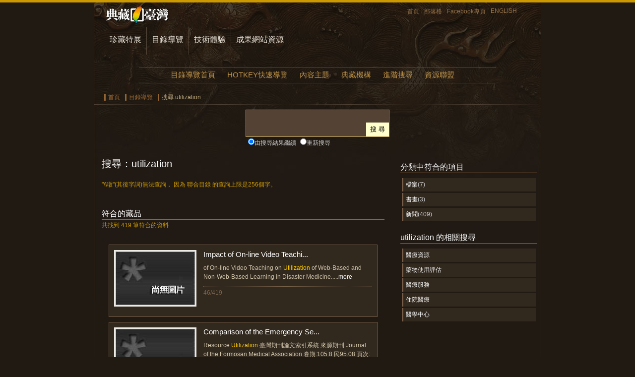

--- FILE ---
content_type: text/html;charset=big5
request_url: https://catalog.digitalarchives.tw/Search/Search.jsp?QS=utilization&ShowPage=4
body_size: 6584
content:
























<!DOCTYPE html PUBLIC "-//W3C//DTD XHTML 1.0 Transitional//EN" "http://www.w3.org/TR/xhtml1/DTD/xhtml1-transitional.dtd">
<html xmlns="http://www.w3.org/1999/xhtml">
<head>
<meta http-equiv="Content-Type" content="text/html; charset=big5" />
<title>搜尋 utilization-典藏台灣</title>
<meta name="robots" content="noindex" />
<link href="../Include/catalog.css" rel="stylesheet" type="text/css" />

<link href="http://digitalarchives.tw/Images/teldap.ico" rel="icon" type="image/x-icon" /><link href="http://digitalarchives.tw/Images/teldap.ico" rel="shortcut icon" type="image/x-icon" />
<link href="../Include/autocomplete.css" rel="stylesheet" type="text/css">
<script type="text/javascript" src="../Include/jquery-1.4.1.min.js"></script>
<script type="text/javascript" src="../Include/jquery-ui-1.7.2.custom.min.js"></script>
<script language="JavaScript" src="../Include/function.js" type="text/javascript"></script>
<script type="text/javascript" src="../Include/autocomplete.js"></script>
<script type="text/javascript" src="http://char.iis.sinica.edu.tw/API/ics.js"></script>
<!-- Google tag (gtag.js) -->
<script async src="https://www.googletagmanager.com/gtag/js?id=UA-2034446-3"></script>
<script>
  window.dataLayer = window.dataLayer || [];
  function gtag(){dataLayer.push(arguments);}
  gtag('js', new Date());

  gtag('config', 'UA-2034446-3');
</script>
<script language="JavaScript" type="text/javascript">
<!-- 

// Default Clear
function formFocus(formname,keyname){
	var strAction=eval("document."+formname+"."+keyname+".value=''");
	strAction;
}

// Google Analytics
/*  var _gaq = _gaq || [];
  _gaq.push(['_setAccount', 'UA-2034446-3']);
  _gaq.push(['_trackPageview']);

  (function() {
    var ga = document.createElement('script'); ga.type = 'text/javascript'; ga.async = true;
    ga.src = ('https:' == document.location.protocol ? 'https://ssl' : 'http://www') + '.google-analytics.com/ga.js';
    var s = document.getElementsByTagName('script')[0]; s.parentNode.insertBefore(ga, s);
  })();
*/
//AutoComplete
$(function(){
	jspAutoComplete("QS", "/keywordList.jsp");

	// bind按enter直接submit的method
	$("#QS").keydown(function(event){
		if(event.keyCode==13) {
			if ($("div.ac_results").attr("style") != null) {
				var a = $("div.ac_results").attr("style").toLowerCase();
				if (a.indexOf("display: block") == -1)
					search();
			} else 
				search();
		}	
	});
});


function jspAutoComplete(input, sourcePath) {
	$("#" + input + "").autocomplete(sourcePath);
	$("#" + input + "").setOptions({
		width: "117px",
		max: 30
	});
}

function search() {

	// advance_search.jsp 不可自動submit
	var url = window.location.toString();
	if (url.indexOf("Advanced_search", 0) != -1)
		return false;
        if(checkFlagAndSubmit())
	    document.formc.submit();
}
-->
</script>
<noscript>
</noscript>
<link href="../Include/search.css" rel="stylesheet" type="text/css" />
</head>
<body>
<!-- 頁首 -->

<div id="hander">
  <ul>
    <li><a href="http://digitalarchives.tw/" title="回到首頁" class="home">首頁</a></li>
    <li ><a href="http://digitalarchive-taiwan.blogspot.com/" title="交流部落格！">部落格</a></li>
    <li><a href="http://www.facebook.com/TELDAPenewsletter" target="_blank" title="歡迎加入Facebook專頁！">Facebook專頁</a></li>
    <li><a href="http://culture.teldap.tw/" title="ENGLISH">ENGLISH</a></li>
  </ul>
</div>
<div id="mainmenu">
  <ul>
    <li id="thisCollection"><a href="http://digitalarchives.tw/collection.jsp" title="珍藏特展">珍藏特展</a></li>
    <li><a href="../index.jsp" title="目錄導覽" name="catalogLink" id="catalogLink">目錄導覽</a></li>
    <li id="thisTechnical"><a href="http://digitalarchives.tw/technical.jsp" title="技術體驗">技術體驗</a></li>
    <li><a href="http://digitalarchives.tw/site.jsp" title="成果網站資源">成果網站資源</a></li>
  </ul>
  </div>
<!-- 主選單 -->

<div id="menu">
	<ul>
		<li class="thisHome"><a href="../index.jsp" title="目錄導覽首頁">目錄導覽首頁</a></li>
		<!--<li class="thisExpo"><a href="/System/Exhibition/Exhibition_List.jsp" title="特色藏品">特色藏品</a></li> -->
		<li class="thisHotkey"><a href="/Hotkey/index.html" title="HOTKEY快速導覽">HOTKEY快速導覽</a></li>
<!--    <li class="thisTime"><a href="/System/Timeline/Timeline.jsp" title="時間檢索">時間檢索</a></li>
		<li class="thisGeo"><a href="/System/Geography/Geography.jsp" title="地理檢索">地理檢索</a></li> -->
		<li class="thisTmp"><a href="/Catalog/Catalog.jsp" title="內容主題">內容主題</a></li>
		<li class="thisOrg"><a href="/Organization/Organization.jsp" title="典藏機構">典藏機構</a></li>
		<li class="thisAdvanced"><a href="/Search/Advanced_search.jsp" title="進階搜尋">進階搜尋</a></li>
		<li class="thisAlliance"><a href="/Alliance/Alliance.jsp" title="資源聯盟">資源聯盟</a></li>
    </ul>
</div><!-- end id mainmenu -->

<!-- 導覽列 -->
<div id="nav">
 <ul><li><a href="http://digitalarchives.tw" title="首頁">首頁</a></li><li><a href="../index.jsp" title="目錄導覽">目錄導覽</a></li><li>搜尋:utilization</li></ul>
</div>
<!-- 搜尋表單-->
<div id="search">
  <form action="" method="get" name="formc" id="formc" onsubmit="return checkFlagAndSubmit()">
    <span class="searchBar">
		<input name="QS" type="text" id="QS" size="30" class="text" />
		<input type="submit" class="button" value="搜 尋"/>
    </span>
    <input name="flag" type="radio" value="1" checked="checked" class="radio" /><label for="flag">由搜尋結果繼續</label>
    <input name="flag" type="radio" value="2" class="radio" /><label for="flag">重新搜尋</label>
    <input type="hidden" name="pQS" id="pQS" value="(utilization) " />
    <input type="hidden" name="pOriQS" id="pOriQS" value=" utilization" />
    <input type="hidden" name="CID" id="CID" value='5' />
    <input type="hidden" name="ShowPage" value="4" />
    <input type="hidden" name="license" value="" />
  </form>
</div>

<!-- 主架構 -->
<div id="main"><!-- 內容 -->
  <div id="content">		
		<span class="thisSearch">搜尋：utilization</span>
        <p class="search">&quot;\\暾&quot;(其後字詞)無法查詢， 因為 聯合目錄 的查詢上限是256個字。</p>
			<div id="matchClassShow"> 
                        
    			    




                        
			</div>
                        













   
 	




<h1>符合的藏品</h1><p class="search">共找到 419 筆符合的資料</p><div class = "expSearch"><div class="expSearchimg"><img src="http://digitalarchives.tw/Images/site_detail/thumb/default.jpg" class="expimg" ></div><div class="expbodySearch"><h2><a href="/item/00/4d/43/26.html" title="Impact of On-line Video Teaching on Utilization of Web-Based and Non-Web-Based Learning in Disaster Medicine in Taiwan">Impact of On-line Video Teachi...</a></h2><p> of On-line Video Teaching on <font color="#FFCC00">Utilization</font> of Web-Based and Non-Web-Based Learning in Disaster Medicine.....<a href="/item/00/4d/43/26.html">more</a></p><dl><dd>46/419</dd></dl></div></div><div class = "expSearch"><div class="expSearchimg"><img src="http://digitalarchives.tw/Images/site_detail/thumb/default.jpg" class="expimg" ></div><div class="expbodySearch"><h2><a href="/item/00/4d/0b/ed.html" title="Comparison of the Emergency Severity Index (ESI) and the Taiwan Triage System in Predicting Resource Utilization">Comparison of the Emergency Se...</a></h2><p> Resource <font color="#FFCC00">Utilization</font>
臺灣期刊論文索引系統
來源期刊:Journal of the Formosan Medical Association
卷期:105:8 民95.08
頁次:頁.....<a href="/item/00/4d/0b/ed.html">more</a></p><dl><dd>47/419</dd></dl></div></div><div class = "expSearch"><div class="expSearchimg"><img src="http://digitalarchives.tw/Images/site_detail/thumb/default.jpg" class="expimg" ></div><div class="expbodySearch"><h2><a href="/item/00/4d/36/ee.html" title="Peak and Off-Peak Period Analysis of the Runway Utilization Problem">Peak and Off-Peak Period Analy...</a></h2><p>國家圖書館
19890400
期刊論文
Velazco， Enio E.
Peak and Off-Peak Period Analysis of the Runway <font color="#FFCC00">Utilization</font>.....<a href="/item/00/4d/36/ee.html">more</a></p><dl><dd>48/419</dd></dl></div></div><div class = "expSearch"><div class="expSearchimg"><img src="http://digitalarchives.tw/Images/site_detail/thumb/default.jpg" class="expimg" ></div><div class="expbodySearch"><h2><a href="/item/00/64/52/c2.html" title="Utilization of Compost from Farmyard Waste for Soil Amendment">Utilization of Compost from Fa...</a></h2><p>
Cheng，Bing-teh
<font color="#FFCC00">Utilization</font> of Compost from Farmyard Waste for Soil Amendment
臺灣期刊論文索引系統
來源期刊:Food.....<a href="/item/00/64/52/c2.html">more</a></p><dl><dd>49/419</dd></dl></div></div><div class = "expSearch"><div class="expSearchimg"><img src="http://digitalarchives.tw/Images/site_detail/thumb/default.jpg" class="expimg" ></div><div class="expbodySearch"><h2><a href="/item/00/4c/3c/17.html" title="Appropriateness of Hospital Bed Use in Taipei in the Viewpoint of Disaster Medicine">Appropriateness of Hospital Be...</a></h2><p>Disaster medicine　Bed <font color="#FFCC00">utilization</font>　Administration　Hospital response capacity
國家圖書館
20050700
期刊論文.....<a href="/item/00/4c/3c/17.html">more</a></p><dl><dd>50/419</dd></dl></div></div><div class = "expSearch"><div class="expSearchimg"><img src="http://digitalarchives.tw/Images/site_detail/thumb/default.jpg" class="expimg" ></div><div class="expbodySearch"><h2><a href="/item/00/4b/bc/66.html" title="Library Utilization Education Symposium">Library Utilization Education ...</a></h2><p>國家圖書館
19850800
期刊論文
Library <font color="#FFCC00">Utilization</font> Education Symposium
臺灣期刊論文索引系統
來源期刊:National Central.....<a href="/item/00/4b/bc/66.html">more</a></p><dl><dd>51/419</dd></dl></div></div><div class = "expSearch"><div class="expSearchimg"><img src="http://digitalarchives.tw/Images/site_detail/thumb/default.jpg" class="expimg" ></div><div class="expbodySearch"><h2><a href="/item/00/3c/90/ac.html" title="Improvement of Water Resource Utilization for Public Water Supply in Taiwan">Improvement of Water Resource ...</a></h2><p>國家圖書館
期刊論文
Feng， C. Y.
Improvement of Water Resource <font color="#FFCC00">Utilization</font> for Public Water Supply in Taiwan.....<a href="/item/00/3c/90/ac.html">more</a></p><dl><dd>52/419</dd></dl></div></div><div class = "expSearch"><div class="expSearchimg"><img src="http://digitalarchives.tw/Images/site_detail/thumb/default.jpg" class="expimg" ></div><div class="expbodySearch"><h2><a href="/item/00/3c/90/ab.html" title="Utilization of the Sino-American Fund for Economic and Social Development">Utilization of the Sino-Americ...</a></h2><p>國家圖書館
期刊論文
Chu， Y. C.
<font color="#FFCC00">Utilization</font> of the Sino-American Fund for Economic and Social Development
臺灣期.....<a href="/item/00/3c/90/ab.html">more</a></p><dl><dd>53/419</dd></dl></div></div><div class = "expSearch"><div class="expSearchimg"><img src="http://digitalarchives.tw/Images/site_detail/thumb/default.jpg" class="expimg" ></div><div class="expbodySearch"><h2><a href="/item/00/3c/99/40.html" title="Control and Utilization of Water Resources">Control and Utilization of Wat...</a></h2><p>國家圖書館
期刊論文
Rhynsburger， Willert Dr.
Control and <font color="#FFCC00">Utilization</font> of Water Resources
臺灣期刊論文索引系統
來源期刊:自由中國.....<a href="/item/00/3c/99/40.html">more</a></p><dl><dd>54/419</dd></dl></div></div><div class = "expSearch"><div class="expSearchimg"><img src="http://digitalarchives.tw/Images/site_detail/thumb/default.jpg" class="expimg" ></div><div class="expbodySearch"><h2><a href="/item/00/3d/ad/4a.html" title="Impact of Introduction of Angiotensin Ⅱ Antagonist on the Antihypertensive Utilization in Taiwan">Impact of Introduction of Angi...</a></h2><p> channel blocker CCB　Defined daily dose DDD　Market share　Drug <font color="#FFCC00">utilization</font>　第二型血管張力素拮抗劑　血管張力素轉換&#37238;抑制劑　乙型阻斷劑　鈣離子.....<a href="/item/00/3d/ad/4a.html">more</a></p><dl><dd>55/419</dd></dl></div></div><div class = "expSearch"><div class="expSearchimg"><img src="http://digitalarchives.tw/Images/site_detail/thumb/default.jpg" class="expimg" ></div><div class="expbodySearch"><h2><a href="/item/00/49/ad/34.html" title="Utilization of Psychotropic Drugs in Taiwan: An Overview of Outpatient Sector in 2000">Utilization of Psychotropic Dr...</a></h2><p>標準日劑數　藥品使用　保險申報資料庫　藥品流行病學　精神治療藥品　Defined daily doses　DDDs　Drug <font color="#FFCC00">utilization</font>　Insurance claims.....<a href="/item/00/49/ad/34.html">more</a></p><dl><dd>56/419</dd></dl></div></div><div class = "expSearch"><div class="expSearchimg"><img src="http://digitalarchives.tw/Images/site_detail/thumb/default.jpg" class="expimg" ></div><div class="expbodySearch"><h2><a href="/item/00/61/7a/03.html" title="長期發電燃料價格預測模式與方法分析">長期發電燃料價格預測模式與方法...</a></h2><p> of investment　ROI　Capacity <font color="#FFCC00">utilization</font>　The target capacity-<font color="#FFCC00">utilization</font> model　TCU
國家圖書館
20010700
期刊論文
吳再益(Wu.....<a href="/item/00/61/7a/03.html">more</a></p><dl><dd>57/419</dd></dl></div></div><div class = "expSearch"><div class="expSearchimg"><img src="http://digitalarchives.tw/Images/site_detail/thumb/default.jpg" class="expimg" ></div><div class="expbodySearch"><h2><a href="/item/00/4a/c6/e2.html" title="Defining Small Area Variation on Hospital Utilization--Example of Malignant Neoplasms Discharges in Pingtung">Defining Small Area Variation ...</a></h2><p>醫療利用情形　小區域變異性　社會經濟因素　醫療市場區域　健康經濟學　小區域變異分析法　<font color="#FFCC00">Utilization</font>　Small area variation　Socioeconomic factors.....<a href="/item/00/4a/c6/e2.html">more</a></p><dl><dd>58/419</dd></dl></div></div><div class = "expSearch"><div class="expSearchimg"><img src="http://digitalarchives.tw/Images/site_detail/thumb/default.jpg" class="expimg" ></div><div class="expbodySearch"><h2><a href="/item/00/4a/d2/55.html" title="健保中醫門診醫療服務之市場區隔變數分析">健保中醫門診醫療服務之市場區隔...</a></h2><p>醫療行銷　中醫利用　健康服務利用行為模式　市場區隔　Health care marketing　Traditional chinese medicine <font color="#FFCC00">utilization</font>　Behavioral.....<a href="/item/00/4a/d2/55.html">more</a></p><dl><dd>59/419</dd></dl></div></div><div class = "expSearch"><div class="expSearchimg"><img src="http://digitalarchives.tw/Images/site_detail/thumb/default.jpg" class="expimg" ></div><div class="expbodySearch"><h2><a href="/item/00/4a/63/40.html" title="Epilepsy and Health Care Utilization among People with Intellectual Disability">Epilepsy and Health Care Utili...</a></h2><p>智能障礙　可近性　癲癇　醫療照護利用　Accessibility　Epilepsy　Health care <font color="#FFCC00">utilization</font>　Intellectual disability
國家圖書館.....<a href="/item/00/4a/63/40.html">more</a></p><dl><dd>60/419</dd></dl></div></div><div class="jumppage"><dl><dd><a class="movepage" href="http://catalog.digitalarchives.tw/Search/Search.jsp?QS=utilization&ShowPage=3">上一頁</a></dd><dd>第 4 頁</dd><dd>共 28 頁</dd><dd><a class="movepage" href="http://catalog.digitalarchives.tw/Search/Search.jsp?QS=utilization&ShowPage=5">下一頁</a></dd><dd><a class="movepage" href="http://catalog.digitalarchives.tw/Search/Search.jsp?QS=utilization&ShowPage=14">下十頁</a></dd></dl><ul><li><a href="http://catalog.digitalarchives.tw/Search/Search.jsp?QS=utilization&ShowPage=1">1</a></li><li><a href="http://catalog.digitalarchives.tw/Search/Search.jsp?QS=utilization&ShowPage=2">2</a></li><li><a href="http://catalog.digitalarchives.tw/Search/Search.jsp?QS=utilization&ShowPage=3">3</a></li><li><a href="http://catalog.digitalarchives.tw/Search/Search.jsp?QS=utilization&ShowPage=4">4</a></li><li><a href="http://catalog.digitalarchives.tw/Search/Search.jsp?QS=utilization&ShowPage=5">5</a></li><li><a href="http://catalog.digitalarchives.tw/Search/Search.jsp?QS=utilization&ShowPage=6">6</a></li><li><a href="http://catalog.digitalarchives.tw/Search/Search.jsp?QS=utilization&ShowPage=7">7</a></li><li><a href="http://catalog.digitalarchives.tw/Search/Search.jsp?QS=utilization&ShowPage=8">8</a></li><li><a href="http://catalog.digitalarchives.tw/Search/Search.jsp?QS=utilization&ShowPage=9">9</a></li><li><a href="http://catalog.digitalarchives.tw/Search/Search.jsp?QS=utilization&ShowPage=10">10</a></li><li><a href="http://catalog.digitalarchives.tw/Search/Search.jsp?QS=utilization&ShowPage=11">11</a></li><li>至第<input type="text" size="3" class="keyword" value="4" id="changePage">頁<input type="button" class="btn" onclick="segmentDetail(document.getElementById('changePage').value, 28, 'http://catalog.digitalarchives.tw/Search/Search.jsp?QS=utilization')" value="前往"></li></ul></div>

	</div>

	<div id="subMenuShow"><!--分類符合項目檢視 來源在SubMenuList.jsp-->
	


<div id="submenu"><h1>分類中符合的項目</h1><ul><li><a href="http://catalog.digitalarchives.tw/Search/Search.jsp?QS=utilization&CID=85" title="檔案">檔案</a>(7)</li><li><a href="http://catalog.digitalarchives.tw/Search/Search.jsp?QS=utilization&CID=98" title="書畫">書畫</a>(3)</li><li><a href="http://catalog.digitalarchives.tw/Search/Search.jsp?QS=utilization&CID=4988" title="新聞">新聞</a>(409)</li></ul></div>

	</div>

	<div id="keywordFillterShow"><!--關鍵詞過濾清單  KeywordFillter.jsp-->
	


<div id=keywordFillter><h1>utilization 的相關搜尋</h1><ul><li><a href="http://catalog.digitalarchives.tw/Search/Search.jsp?QS=醫療資源">醫療資源</a></li><li><a href="http://catalog.digitalarchives.tw/Search/Search.jsp?QS=藥物使用評估">藥物使用評估</a></li><li><a href="http://catalog.digitalarchives.tw/Search/Search.jsp?QS=醫療服務">醫療服務</a></li><li><a href="http://catalog.digitalarchives.tw/Search/Search.jsp?QS=住院醫療">住院醫療</a></li><li><a href="http://catalog.digitalarchives.tw/Search/Search.jsp?QS=醫學中心">醫學中心</a></li></ul></div>

	</div>
    
<span id="endofMain"> </span>
</div>
<!-- 頁尾 -->


<div id="footer">
  <div class="footerCol">
    <dl>
      <dt>珍藏特展</dt>
      <dd><a href="http://digitalarchives.tw/collection.jsp">珍藏特展 </a></dd>
      <dd><a href="http://digitalarchives.tw/Theme/CCC/index.jsp">CCC創作集</a></dd>
      <dd><a href="http://digitalarchives.tw/Theme/Architecture/index.jsp">建築排排站</a></dd>
      <dd><a href="http://digitalarchives.tw/Theme/Building/index.jsp">建築轉轉樂</a></dd>
      <dd><a href="http://digitalarchives.tw/Theme/TDtemple/index.jsp">天地宮</a></dd>
      <dd><a href="http://digitalarchives.tw/Theme/Zeelandia/index.jsp">安平追想1661</a></dd>
      <dd><a href="http://digitalarchives.tw/Theme/Aboriginal/Handicraft/index.jsp">工藝大冒險</a></dd>
      <dd><a href="http://digitalarchives.tw/Theme/Aboriginal/Texorna/index.jsp">原住民儀式</a></dd>
      <dd><a href="http://digitalarchives.tw/Theme/Aboriginal/Ceremony/index.jsp">原住民服飾</a></dd>
    </dl>
    <dl>
      <dt>目錄導覽</dt>
      <dd><a href="/">聯合目錄 </a></dd>
      <dd><a href="http://catalog.digitalarchives.tw/Hotkey/Hotkey.jsp">快速關鍵詞導覽</a></dd>
      <dd><a href="http://catalog.digitalarchives.tw/Catalog/Catalog.jsp">主題分類</a></dd>
      <dd><a href="http://catalog.digitalarchives.tw/Organization/Organization.jsp">典藏機構</a></dd>
      <dd><a href="http://catalog.digitalarchives.tw/Search/Advanced_search.jsp">進階搜尋</a></dd>
    </dl>
    <dl>
      <dt>成果網站資源</dt>
      <dd><a href="http://digitalarchives.tw/site.jsp">成果網站資源庫</a></dd>
      <dd><a href="http://digitalarchives.tw/learning.jsp">教育學習</a></dd>
      <dd><a href="http://digitalarchives.tw/research.jsp">學術研究</a></dd>
      <dd><a href="http://digitalarchives.tw/licensing.jsp">創意加值</a></dd>
    </dl>
    <dl>
      <dt>工具與技術服務</dt>
      <dd><a href="http://digitalarchives.tw/technical.jsp">技術體驗 </a></dd>
      <dd><a href="http://knowledge.digitalarchives.tw/">關鍵詞標示工具</a></dd>
<!--      <dd><a href="http://digitalarchives.tw/site_detail.jsp">IPicBOX</a></dd>
      <dd><a href="http://digitalarchives.tw/site_detail.jsp">VCENTER</a></dd> 
      <dd><a href="http://oekaki.digitalarchives.tw/">Oekaki 塗鴉本</a></dd>-->
      <dd><a href="http://digitalarchives.tw/Simpleviewer/index.jsp">線上藝廊</a></dd>
      <dd><a href="http://digitalarchives.tw/Timeline/index.jsp">時間廊</a></dd>
      <dd><a href="http://digitalarchives.tw/Theme/CCCmap/index.jsp">跟著CCC創作集去旅行</a></dd>
    </dl>
    <dl>
      <dt>關於我們</dt>
      <dd><a href="http://digitalarchives.tw/introduction.jsp" title="計畫簡介">計畫簡介</a></dd>
      <dd><a href="http://digitalarchives.tw/about.jsp" title="關於本站">關於本站</a></dd>
      <dd><a href="http://digitalarchives.tw/howto.jsp" title="如何利用本站資源">如何利用本站資源</a></dd>
      <dd><a href="http://digitalarchives.tw/copyright.jsp" title="著作權聲明">著作權聲明</a></dd>
      <dd><a href="http://digitalarchives.tw/privacy.jsp" title="隱私權聲明">隱私權聲明</a></dd>
       <dd><a href="http://digitalarchives.tw/opendata.jsp" title="資源公開說明">資源公開說明</a></dd>
      <!--<dd><a href="http://digitalarchives.tw/links.jsp" title="相關連結">相關連結</a></dd> -->
      <dd><a href="http://digitalarchives.tw/sitemap.jsp" title="網站地圖">網站地圖</a></dd>
    </dl>
   <!-- <div class="footerRight">
      <dl>
        <dd></dd> 
      </dl>
    </div>-->
  </div>
  <p>中央研究院 數位文化中心<br/>
  數位典藏與數位學習國家型科技計畫 Taiwan e-Learning & Digital Archives Program, TELDAP</p>
</div><!-- end id footer -->

<script type="text/javascript">

processPage('silver','11','','','Mingliu');

$(function(){
	jspAutoComplete("QS", "../keywordList.jsp");
});


// 必須有這一個submit 才不會干擾到原本的submit動作
$('#formc').submit(function() {
	logKeyword();
});

function jspAutoComplete(input, sourcePath) {
	$("#" + input + "").autocomplete(sourcePath, {multiple: false});
	$("#" + input + "").setOptions({
		width: "117px",
		selectFirst: false,
		max: 30
	});
}

function segmentDetail(page, totalPage, url) {
	if (!isNaN(page)) {
		if (page <= totalPage && page > 0) {
			//document.formc.ShowPage.value = page;
			//document.formc.submit();
			location.href = url + "&ShowPage=" + page;
		} else
			alert("不得輸入負數，且不得大於最大頁數，本次查詢最大頁數：" + totalPage);
	} else
		alert("請輸入正整數");
}

function checkFlagAndSubmit(){
	var QS = document.getElementById('QS');
	if(QS.value != ""){
		var flag = document.getElementsByName('flag');
		
		// 重新搜尋
		if(flag[1].checked==true){
			document.getElementById('pQS').value = "";
			document.getElementById('pOriQS').value = "";
			document.getElementById('CID').value = "";
		}

		document.getElementById('ShowPage').value = "1";
		return true;
	} else {
		alert("請輸入檢索詞");
		return false;
	}
}

function getMatchClassList(QS, page) {
	$.ajax({  
		url: 'MatchClassListForSegmentPage.jsp', 
		data: {
			QS: QS,
			page: page //輸入的參數
		},
		error: function(xhr){
			alert("getMatchClassList()Fail");
		},
		cache: false,
		success: function(response){ 
			$("#matchClassShow").html(response);
		}
	});	
}

function logKeyword() {
	var QS = document.getElementById('QS').value;
	
	$.ajax({  
		url: 'LogKeyword.jsp', 
		data: {
			QS: QS
		},
		error: function(xhr){
			alert("logKeyword()Fail");
		},
		cache: false,
		success: function(response){ 
		
		}
	});	
}

// 放在function.js 會導致在IE下找不到這個function
function imgErr(img,message){
	var parent = img.parentNode;
	var text = document.createElement("img");
	text.setAttribute("src","http://digitalarchives.tw/Images/site_detail/thumb/default.jpg");							   
	text.setAttribute("class","expimg");
	text.setAttribute("width", 160);
	text.setAttribute("height", 108);
	parent.replaceChild(text,img);
}

</script>
</body>
</html>



--- FILE ---
content_type: text/css
request_url: https://catalog.digitalarchives.tw/Include/search.css
body_size: 461
content:
@charset "big5";
div.expSearch {
	width: 90%;
	margin-top: 10px;
	margin-right: auto;
	margin-bottom: 5px;
	margin-left: auto;
	padding-top: 0px;
	padding-right: 0px;
	padding-bottom: 10px;
	padding-left: 0px;
	background-color: #31281E;
	border: 1px solid #765C47;
	overflow: auto;
}
div.expSearchimg {
	padding: 0px;
	width: 160px;
	margin: 10px;
	float: left;
	text-align:  center;
}
div.expSearchimg img {
	border: 3px solid #ECEBE6;
}
div.expbodySearch h2 {
	font-size: .95em;
	font-weight: normal;
	padding: 0px;
	margin-top: 10px;
	margin-right: 0px;
	margin-bottom: 10px;
	margin-left: 0px;
}
div.expbodySearch {
	float: right;
	width: 340px;
	padding: 0px;
	margin-top: 0px;
	margin-right: 10px;
	margin-bottom: 0px;
	margin-left: 0px;
}
div.expbodySearch dl {
	margin: 0px;
	padding: 0px;
}

div.expbodySearch p {
	font-size: 0.75em;
	line-height: 1.5;
	color: #D2C6AC;
	margin: 0px;
	padding: 0px;
}
div.expbodySearch ul {
	padding: 0px;
	margin-top: 0px;
	margin-bottom: 0px;
	margin-left: 40px;
	list-style-type: square;
}
div.expbodySearch li {
	font-size: 0.75em;
	color: #999999;
	line-height: 1.3;
}
div.expbodySearch dl {
	margin-top: 10px;
	margin-bottom: 10px;
	margin-left: 0px;
	margin-right: 0px;
	border-top-width: 1px;
	border-top-style: dotted;
	border-top-color: #7A644B;
	padding-top: 5px;
	padding-right: 0px;
	padding-bottom: 0px;
	padding-left: 0px;
}
div.expbodySearch dd {
	font-size: 0.75em;
	color: #7A644B;
	padding: 0px;
	margin: 0px;
	display: inline;
}
div.expbodySearch dt {
	font-size: 0.75em;
	color: #F90;
	padding: 0px;
	margin: 0px;
	display: inline;
}
#matchClassShow ol {
	margin-top: 20px;
	margin-right: auto;
	margin-bottom: 20px;
	margin-left: auto;
	width: 95%;
	padding: 0px;
}
#matchClassShow ol li{
	font-size: 0.75em;
	list-style-type: none;
	padding: 0px;
	margin-top: 10px;
	margin-right: 0px;
	margin-bottom: 0px;
	margin-left: 0px;
	border-bottom-width: 1px;
	border-bottom-style: dotted;
	border-bottom-color: #685240;
}
.thisSearch {
	font-size: 1.25em;
	color: #FFF;
	padding: 0px;
	width: 95%;
	margin-top: 10px;
	margin-right: auto;
	margin-bottom: 20px;
	margin-left: auto;
	display: block;
}

